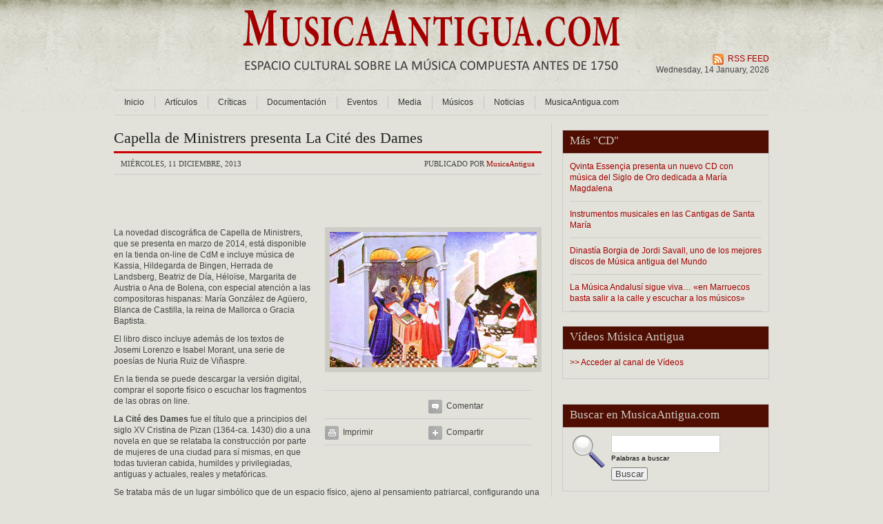

--- FILE ---
content_type: text/html; charset=UTF-8
request_url: https://musicaantigua.com/capella-de-ministrers-presenta-la-cite-des-dames/
body_size: 15812
content:

<!DOCTYPE html PUBLIC "-//W3C//DTD XHTML 1.0 Transitional//EN" "http://www.w3.org/TR/xhtml1/DTD/xhtml1-transitional.dtd">
<html xmlns="http://www.w3.org/1999/xhtml" dir="ltr" lang="es" prefix="og: https://ogp.me/ns#">

<head profile="http://gmpg.org/xfn/11">
  <meta http-equiv="Content-Type" content="text/html; charset=UTF-8" />
  <meta http-equiv="X-UA-Compatible" content="IE=7" />
  <title>Capella de Ministrers presenta La Cité des Dames - MusicaAntigua.com MusicaAntigua.com</title>
  <link rel="stylesheet" href="https://musicaantigua.com/wp-content/themes/globalnews/style.css" type="text/css" media="screen" />
  <link rel="stylesheet" href="https://musicaantigua.com/wp-content/themes/globalnews/css/print.css" type="text/css" media="print" />
  <!--[if lte IE 7]><link href="https://musicaantigua.com/wp-content/themes/globalnews/css/iehacks.css" rel="stylesheet" type="text/css" /><![endif]-->
  <!--[if IE 7]><link href="https://musicaantigua.com/wp-content/themes/globalnews/css/ie7hacks.css" rel="stylesheet" type="text/css" /><![endif]-->
  <!--[if IE 6]><link href="https://musicaantigua.com/wp-content/themes/globalnews/css/ie6hacks.css" rel="stylesheet" type="text/css" /><![endif]-->
  <link href="https://musicaantigua.com/wp-content/themes/globalnews/css/superfish.css" rel="stylesheet" type="text/css" />
  <link href="https://musicaantigua.com/wp-content/themes/globalnews/js/fancybox/jquery.fancybox-1.3.1.css" rel="stylesheet" type="text/css" />
  <link rel="alternate" type="application/rss+xml" title="MusicaAntigua.comRSS Feed" href="https://musicaantigua.com/feed/" />
  <link rel="alternate" type="application/atom+xml" title="MusicaAntigua.com Atom Feed" href="https://musicaantigua.com/feed/atom/" />
  <link rel="pingback" href="https://musicaantigua.com/xmlrpc.php" />
  <LINK REL=”SHORTCUT ICON” href=”http://www.musicaantigua.com/favicon.ico “>
  <script type="text/javascript" src="https://musicaantigua.com/wp-content/themes/globalnews/js/jquery.js"></script>
  <!--[if IE 6]>
  <script type="text/javascript" src="https://musicaantigua.com/wp-content/themes/globalnews/js/ie6pngfix.js"></script>
  <script type="text/javascript">
    DD_belatedPNG.fix('img, ul, ol, li, div, p, a, h1, h2, h3, h4, h5, h6, span, input, textarea, td');
  </script>
  <![endif]-->
  <script type="text/javascript" src="https://musicaantigua.com/wp-content/themes/globalnews/js/fancybox/jquery.fancybox-1.3.1.js"></script>
  <script type="text/javascript" src="https://musicaantigua.com/wp-content/themes/globalnews/js/superfish.js"></script>
  <script type="text/javascript" src="https://musicaantigua.com/wp-content/themes/globalnews/js/jcarousellite.js"></script>
  <script type="text/javascript" language="javascript">
    <!--
    $(function() {
      $(document).ready(function() {
        $('ul.sf-menu').superfish();
      });
      $("#news-jcarousel").jCarouselLite({
        btnNext: "#nextbut",
        btnPrev: "#prevbut"
      });
      $("a.zoom").fancybox({
        'titleShow'    : false,
        'transitionIn' : 'elastic',
        'transitionOut': 'elastic'
      });
    });
    //-->
  </script>

    
		<!-- All in One SEO 4.9.0 - aioseo.com -->
	<meta name="description" content="La novedad discográfica de Capella de Ministrers, que se presenta en marzo de 2014, está disponible en la tienda on-line de CdM e incluye música de Kassia, Hildegarda de Bingen, Herrada de Landsberg, Beatriz de Día, Héloïse, Margarita de Austria o Ana de Bolena, con especial atención a las compositoras hispanas: María González de Agüero," />
	<meta name="robots" content="max-image-preview:large" />
	<meta name="author" content="MusicaAntigua"/>
	<link rel="canonical" href="https://musicaantigua.com/capella-de-ministrers-presenta-la-cite-des-dames/" />
	<meta name="generator" content="All in One SEO (AIOSEO) 4.9.0" />
		<meta property="og:locale" content="es_ES" />
		<meta property="og:site_name" content="MusicaAntigua.com - La web de la Música Antigua" />
		<meta property="og:type" content="article" />
		<meta property="og:title" content="Capella de Ministrers presenta La Cité des Dames - MusicaAntigua.com" />
		<meta property="og:description" content="La novedad discográfica de Capella de Ministrers, que se presenta en marzo de 2014, está disponible en la tienda on-line de CdM e incluye música de Kassia, Hildegarda de Bingen, Herrada de Landsberg, Beatriz de Día, Héloïse, Margarita de Austria o Ana de Bolena, con especial atención a las compositoras hispanas: María González de Agüero," />
		<meta property="og:url" content="https://musicaantigua.com/capella-de-ministrers-presenta-la-cite-des-dames/" />
		<meta property="article:published_time" content="2013-12-11T17:15:52+00:00" />
		<meta property="article:modified_time" content="2013-12-11T17:16:33+00:00" />
		<meta property="article:publisher" content="https://www.facebook.com/MusicaAntigua" />
		<meta name="twitter:card" content="summary" />
		<meta name="twitter:title" content="Capella de Ministrers presenta La Cité des Dames - MusicaAntigua.com" />
		<meta name="twitter:description" content="La novedad discográfica de Capella de Ministrers, que se presenta en marzo de 2014, está disponible en la tienda on-line de CdM e incluye música de Kassia, Hildegarda de Bingen, Herrada de Landsberg, Beatriz de Día, Héloïse, Margarita de Austria o Ana de Bolena, con especial atención a las compositoras hispanas: María González de Agüero," />
		<script type="application/ld+json" class="aioseo-schema">
			{"@context":"https:\/\/schema.org","@graph":[{"@type":"BlogPosting","@id":"https:\/\/musicaantigua.com\/capella-de-ministrers-presenta-la-cite-des-dames\/#blogposting","name":"Capella de Ministrers presenta La Cit\u00e9 des Dames - MusicaAntigua.com","headline":"Capella de Ministrers presenta La Cit\u00e9 des Dames","author":{"@id":"https:\/\/musicaantigua.com\/author\/admin\/#author"},"publisher":{"@id":"https:\/\/musicaantigua.com\/#organization"},"datePublished":"2013-12-11T18:15:52+01:00","dateModified":"2013-12-11T18:16:33+01:00","inLanguage":"es-ES","commentCount":3,"mainEntityOfPage":{"@id":"https:\/\/musicaantigua.com\/capella-de-ministrers-presenta-la-cite-des-dames\/#webpage"},"isPartOf":{"@id":"https:\/\/musicaantigua.com\/capella-de-ministrers-presenta-la-cite-des-dames\/#webpage"},"articleSection":"CD"},{"@type":"BreadcrumbList","@id":"https:\/\/musicaantigua.com\/capella-de-ministrers-presenta-la-cite-des-dames\/#breadcrumblist","itemListElement":[{"@type":"ListItem","@id":"https:\/\/musicaantigua.com#listItem","position":1,"name":"Inicio","item":"https:\/\/musicaantigua.com","nextItem":{"@type":"ListItem","@id":"https:\/\/musicaantigua.com\/category\/audio-y-videos-de-musica-antigua\/#listItem","name":"Media"}},{"@type":"ListItem","@id":"https:\/\/musicaantigua.com\/category\/audio-y-videos-de-musica-antigua\/#listItem","position":2,"name":"Media","item":"https:\/\/musicaantigua.com\/category\/audio-y-videos-de-musica-antigua\/","nextItem":{"@type":"ListItem","@id":"https:\/\/musicaantigua.com\/category\/audio-y-videos-de-musica-antigua\/cd\/#listItem","name":"CD"},"previousItem":{"@type":"ListItem","@id":"https:\/\/musicaantigua.com#listItem","name":"Inicio"}},{"@type":"ListItem","@id":"https:\/\/musicaantigua.com\/category\/audio-y-videos-de-musica-antigua\/cd\/#listItem","position":3,"name":"CD","item":"https:\/\/musicaantigua.com\/category\/audio-y-videos-de-musica-antigua\/cd\/","nextItem":{"@type":"ListItem","@id":"https:\/\/musicaantigua.com\/capella-de-ministrers-presenta-la-cite-des-dames\/#listItem","name":"Capella de Ministrers presenta La Cit\u00e9 des Dames"},"previousItem":{"@type":"ListItem","@id":"https:\/\/musicaantigua.com\/category\/audio-y-videos-de-musica-antigua\/#listItem","name":"Media"}},{"@type":"ListItem","@id":"https:\/\/musicaantigua.com\/capella-de-ministrers-presenta-la-cite-des-dames\/#listItem","position":4,"name":"Capella de Ministrers presenta La Cit\u00e9 des Dames","previousItem":{"@type":"ListItem","@id":"https:\/\/musicaantigua.com\/category\/audio-y-videos-de-musica-antigua\/cd\/#listItem","name":"CD"}}]},{"@type":"Organization","@id":"https:\/\/musicaantigua.com\/#organization","name":"MusicaAntigua.com","description":"La web de la M\u00fasica Antigua","url":"https:\/\/musicaantigua.com\/","sameAs":["https:\/\/www.facebook.com\/MusicaAntigua","https:\/\/www.instagram.com\/musicaantigua\/"]},{"@type":"Person","@id":"https:\/\/musicaantigua.com\/author\/admin\/#author","url":"https:\/\/musicaantigua.com\/author\/admin\/","name":"MusicaAntigua","image":{"@type":"ImageObject","@id":"https:\/\/musicaantigua.com\/capella-de-ministrers-presenta-la-cite-des-dames\/#authorImage","url":"https:\/\/secure.gravatar.com\/avatar\/fc961909b761887ef0bd50005c567b336e88ff3f40e098eb0fccdec3530ff6bd?s=96&d=mm&r=g","width":96,"height":96,"caption":"MusicaAntigua"}},{"@type":"WebPage","@id":"https:\/\/musicaantigua.com\/capella-de-ministrers-presenta-la-cite-des-dames\/#webpage","url":"https:\/\/musicaantigua.com\/capella-de-ministrers-presenta-la-cite-des-dames\/","name":"Capella de Ministrers presenta La Cit\u00e9 des Dames - MusicaAntigua.com","description":"La novedad discogr\u00e1fica de Capella de Ministrers, que se presenta en marzo de 2014, est\u00e1 disponible en la tienda on-line de CdM e incluye m\u00fasica de Kassia, Hildegarda de Bingen, Herrada de Landsberg, Beatriz de D\u00eda, H\u00e9lo\u00efse, Margarita de Austria o Ana de Bolena, con especial atenci\u00f3n a las compositoras hispanas: Mar\u00eda Gonz\u00e1lez de Ag\u00fcero,","inLanguage":"es-ES","isPartOf":{"@id":"https:\/\/musicaantigua.com\/#website"},"breadcrumb":{"@id":"https:\/\/musicaantigua.com\/capella-de-ministrers-presenta-la-cite-des-dames\/#breadcrumblist"},"author":{"@id":"https:\/\/musicaantigua.com\/author\/admin\/#author"},"creator":{"@id":"https:\/\/musicaantigua.com\/author\/admin\/#author"},"datePublished":"2013-12-11T18:15:52+01:00","dateModified":"2013-12-11T18:16:33+01:00"},{"@type":"WebSite","@id":"https:\/\/musicaantigua.com\/#website","url":"https:\/\/musicaantigua.com\/","name":"MusicaAntigua.com","description":"La web de la M\u00fasica Antigua","inLanguage":"es-ES","publisher":{"@id":"https:\/\/musicaantigua.com\/#organization"}}]}
		</script>
		<!-- All in One SEO -->

<link rel="alternate" type="application/rss+xml" title="MusicaAntigua.com &raquo; Comentario Capella de Ministrers presenta La Cité des Dames del feed" href="https://musicaantigua.com/capella-de-ministrers-presenta-la-cite-des-dames/feed/" />
<link rel="alternate" title="oEmbed (JSON)" type="application/json+oembed" href="https://musicaantigua.com/wp-json/oembed/1.0/embed?url=https%3A%2F%2Fmusicaantigua.com%2Fcapella-de-ministrers-presenta-la-cite-des-dames%2F" />
<link rel="alternate" title="oEmbed (XML)" type="text/xml+oembed" href="https://musicaantigua.com/wp-json/oembed/1.0/embed?url=https%3A%2F%2Fmusicaantigua.com%2Fcapella-de-ministrers-presenta-la-cite-des-dames%2F&#038;format=xml" />
<style id='wp-img-auto-sizes-contain-inline-css' type='text/css'>
img:is([sizes=auto i],[sizes^="auto," i]){contain-intrinsic-size:3000px 1500px}
/*# sourceURL=wp-img-auto-sizes-contain-inline-css */
</style>
<style id='wp-emoji-styles-inline-css' type='text/css'>

	img.wp-smiley, img.emoji {
		display: inline !important;
		border: none !important;
		box-shadow: none !important;
		height: 1em !important;
		width: 1em !important;
		margin: 0 0.07em !important;
		vertical-align: -0.1em !important;
		background: none !important;
		padding: 0 !important;
	}
/*# sourceURL=wp-emoji-styles-inline-css */
</style>
<style id='wp-block-library-inline-css' type='text/css'>
:root{--wp-block-synced-color:#7a00df;--wp-block-synced-color--rgb:122,0,223;--wp-bound-block-color:var(--wp-block-synced-color);--wp-editor-canvas-background:#ddd;--wp-admin-theme-color:#007cba;--wp-admin-theme-color--rgb:0,124,186;--wp-admin-theme-color-darker-10:#006ba1;--wp-admin-theme-color-darker-10--rgb:0,107,160.5;--wp-admin-theme-color-darker-20:#005a87;--wp-admin-theme-color-darker-20--rgb:0,90,135;--wp-admin-border-width-focus:2px}@media (min-resolution:192dpi){:root{--wp-admin-border-width-focus:1.5px}}.wp-element-button{cursor:pointer}:root .has-very-light-gray-background-color{background-color:#eee}:root .has-very-dark-gray-background-color{background-color:#313131}:root .has-very-light-gray-color{color:#eee}:root .has-very-dark-gray-color{color:#313131}:root .has-vivid-green-cyan-to-vivid-cyan-blue-gradient-background{background:linear-gradient(135deg,#00d084,#0693e3)}:root .has-purple-crush-gradient-background{background:linear-gradient(135deg,#34e2e4,#4721fb 50%,#ab1dfe)}:root .has-hazy-dawn-gradient-background{background:linear-gradient(135deg,#faaca8,#dad0ec)}:root .has-subdued-olive-gradient-background{background:linear-gradient(135deg,#fafae1,#67a671)}:root .has-atomic-cream-gradient-background{background:linear-gradient(135deg,#fdd79a,#004a59)}:root .has-nightshade-gradient-background{background:linear-gradient(135deg,#330968,#31cdcf)}:root .has-midnight-gradient-background{background:linear-gradient(135deg,#020381,#2874fc)}:root{--wp--preset--font-size--normal:16px;--wp--preset--font-size--huge:42px}.has-regular-font-size{font-size:1em}.has-larger-font-size{font-size:2.625em}.has-normal-font-size{font-size:var(--wp--preset--font-size--normal)}.has-huge-font-size{font-size:var(--wp--preset--font-size--huge)}.has-text-align-center{text-align:center}.has-text-align-left{text-align:left}.has-text-align-right{text-align:right}.has-fit-text{white-space:nowrap!important}#end-resizable-editor-section{display:none}.aligncenter{clear:both}.items-justified-left{justify-content:flex-start}.items-justified-center{justify-content:center}.items-justified-right{justify-content:flex-end}.items-justified-space-between{justify-content:space-between}.screen-reader-text{border:0;clip-path:inset(50%);height:1px;margin:-1px;overflow:hidden;padding:0;position:absolute;width:1px;word-wrap:normal!important}.screen-reader-text:focus{background-color:#ddd;clip-path:none;color:#444;display:block;font-size:1em;height:auto;left:5px;line-height:normal;padding:15px 23px 14px;text-decoration:none;top:5px;width:auto;z-index:100000}html :where(.has-border-color){border-style:solid}html :where([style*=border-top-color]){border-top-style:solid}html :where([style*=border-right-color]){border-right-style:solid}html :where([style*=border-bottom-color]){border-bottom-style:solid}html :where([style*=border-left-color]){border-left-style:solid}html :where([style*=border-width]){border-style:solid}html :where([style*=border-top-width]){border-top-style:solid}html :where([style*=border-right-width]){border-right-style:solid}html :where([style*=border-bottom-width]){border-bottom-style:solid}html :where([style*=border-left-width]){border-left-style:solid}html :where(img[class*=wp-image-]){height:auto;max-width:100%}:where(figure){margin:0 0 1em}html :where(.is-position-sticky){--wp-admin--admin-bar--position-offset:var(--wp-admin--admin-bar--height,0px)}@media screen and (max-width:600px){html :where(.is-position-sticky){--wp-admin--admin-bar--position-offset:0px}}

/*# sourceURL=wp-block-library-inline-css */
</style><style id='global-styles-inline-css' type='text/css'>
:root{--wp--preset--aspect-ratio--square: 1;--wp--preset--aspect-ratio--4-3: 4/3;--wp--preset--aspect-ratio--3-4: 3/4;--wp--preset--aspect-ratio--3-2: 3/2;--wp--preset--aspect-ratio--2-3: 2/3;--wp--preset--aspect-ratio--16-9: 16/9;--wp--preset--aspect-ratio--9-16: 9/16;--wp--preset--color--black: #000000;--wp--preset--color--cyan-bluish-gray: #abb8c3;--wp--preset--color--white: #ffffff;--wp--preset--color--pale-pink: #f78da7;--wp--preset--color--vivid-red: #cf2e2e;--wp--preset--color--luminous-vivid-orange: #ff6900;--wp--preset--color--luminous-vivid-amber: #fcb900;--wp--preset--color--light-green-cyan: #7bdcb5;--wp--preset--color--vivid-green-cyan: #00d084;--wp--preset--color--pale-cyan-blue: #8ed1fc;--wp--preset--color--vivid-cyan-blue: #0693e3;--wp--preset--color--vivid-purple: #9b51e0;--wp--preset--gradient--vivid-cyan-blue-to-vivid-purple: linear-gradient(135deg,rgb(6,147,227) 0%,rgb(155,81,224) 100%);--wp--preset--gradient--light-green-cyan-to-vivid-green-cyan: linear-gradient(135deg,rgb(122,220,180) 0%,rgb(0,208,130) 100%);--wp--preset--gradient--luminous-vivid-amber-to-luminous-vivid-orange: linear-gradient(135deg,rgb(252,185,0) 0%,rgb(255,105,0) 100%);--wp--preset--gradient--luminous-vivid-orange-to-vivid-red: linear-gradient(135deg,rgb(255,105,0) 0%,rgb(207,46,46) 100%);--wp--preset--gradient--very-light-gray-to-cyan-bluish-gray: linear-gradient(135deg,rgb(238,238,238) 0%,rgb(169,184,195) 100%);--wp--preset--gradient--cool-to-warm-spectrum: linear-gradient(135deg,rgb(74,234,220) 0%,rgb(151,120,209) 20%,rgb(207,42,186) 40%,rgb(238,44,130) 60%,rgb(251,105,98) 80%,rgb(254,248,76) 100%);--wp--preset--gradient--blush-light-purple: linear-gradient(135deg,rgb(255,206,236) 0%,rgb(152,150,240) 100%);--wp--preset--gradient--blush-bordeaux: linear-gradient(135deg,rgb(254,205,165) 0%,rgb(254,45,45) 50%,rgb(107,0,62) 100%);--wp--preset--gradient--luminous-dusk: linear-gradient(135deg,rgb(255,203,112) 0%,rgb(199,81,192) 50%,rgb(65,88,208) 100%);--wp--preset--gradient--pale-ocean: linear-gradient(135deg,rgb(255,245,203) 0%,rgb(182,227,212) 50%,rgb(51,167,181) 100%);--wp--preset--gradient--electric-grass: linear-gradient(135deg,rgb(202,248,128) 0%,rgb(113,206,126) 100%);--wp--preset--gradient--midnight: linear-gradient(135deg,rgb(2,3,129) 0%,rgb(40,116,252) 100%);--wp--preset--font-size--small: 13px;--wp--preset--font-size--medium: 20px;--wp--preset--font-size--large: 36px;--wp--preset--font-size--x-large: 42px;--wp--preset--spacing--20: 0.44rem;--wp--preset--spacing--30: 0.67rem;--wp--preset--spacing--40: 1rem;--wp--preset--spacing--50: 1.5rem;--wp--preset--spacing--60: 2.25rem;--wp--preset--spacing--70: 3.38rem;--wp--preset--spacing--80: 5.06rem;--wp--preset--shadow--natural: 6px 6px 9px rgba(0, 0, 0, 0.2);--wp--preset--shadow--deep: 12px 12px 50px rgba(0, 0, 0, 0.4);--wp--preset--shadow--sharp: 6px 6px 0px rgba(0, 0, 0, 0.2);--wp--preset--shadow--outlined: 6px 6px 0px -3px rgb(255, 255, 255), 6px 6px rgb(0, 0, 0);--wp--preset--shadow--crisp: 6px 6px 0px rgb(0, 0, 0);}:where(.is-layout-flex){gap: 0.5em;}:where(.is-layout-grid){gap: 0.5em;}body .is-layout-flex{display: flex;}.is-layout-flex{flex-wrap: wrap;align-items: center;}.is-layout-flex > :is(*, div){margin: 0;}body .is-layout-grid{display: grid;}.is-layout-grid > :is(*, div){margin: 0;}:where(.wp-block-columns.is-layout-flex){gap: 2em;}:where(.wp-block-columns.is-layout-grid){gap: 2em;}:where(.wp-block-post-template.is-layout-flex){gap: 1.25em;}:where(.wp-block-post-template.is-layout-grid){gap: 1.25em;}.has-black-color{color: var(--wp--preset--color--black) !important;}.has-cyan-bluish-gray-color{color: var(--wp--preset--color--cyan-bluish-gray) !important;}.has-white-color{color: var(--wp--preset--color--white) !important;}.has-pale-pink-color{color: var(--wp--preset--color--pale-pink) !important;}.has-vivid-red-color{color: var(--wp--preset--color--vivid-red) !important;}.has-luminous-vivid-orange-color{color: var(--wp--preset--color--luminous-vivid-orange) !important;}.has-luminous-vivid-amber-color{color: var(--wp--preset--color--luminous-vivid-amber) !important;}.has-light-green-cyan-color{color: var(--wp--preset--color--light-green-cyan) !important;}.has-vivid-green-cyan-color{color: var(--wp--preset--color--vivid-green-cyan) !important;}.has-pale-cyan-blue-color{color: var(--wp--preset--color--pale-cyan-blue) !important;}.has-vivid-cyan-blue-color{color: var(--wp--preset--color--vivid-cyan-blue) !important;}.has-vivid-purple-color{color: var(--wp--preset--color--vivid-purple) !important;}.has-black-background-color{background-color: var(--wp--preset--color--black) !important;}.has-cyan-bluish-gray-background-color{background-color: var(--wp--preset--color--cyan-bluish-gray) !important;}.has-white-background-color{background-color: var(--wp--preset--color--white) !important;}.has-pale-pink-background-color{background-color: var(--wp--preset--color--pale-pink) !important;}.has-vivid-red-background-color{background-color: var(--wp--preset--color--vivid-red) !important;}.has-luminous-vivid-orange-background-color{background-color: var(--wp--preset--color--luminous-vivid-orange) !important;}.has-luminous-vivid-amber-background-color{background-color: var(--wp--preset--color--luminous-vivid-amber) !important;}.has-light-green-cyan-background-color{background-color: var(--wp--preset--color--light-green-cyan) !important;}.has-vivid-green-cyan-background-color{background-color: var(--wp--preset--color--vivid-green-cyan) !important;}.has-pale-cyan-blue-background-color{background-color: var(--wp--preset--color--pale-cyan-blue) !important;}.has-vivid-cyan-blue-background-color{background-color: var(--wp--preset--color--vivid-cyan-blue) !important;}.has-vivid-purple-background-color{background-color: var(--wp--preset--color--vivid-purple) !important;}.has-black-border-color{border-color: var(--wp--preset--color--black) !important;}.has-cyan-bluish-gray-border-color{border-color: var(--wp--preset--color--cyan-bluish-gray) !important;}.has-white-border-color{border-color: var(--wp--preset--color--white) !important;}.has-pale-pink-border-color{border-color: var(--wp--preset--color--pale-pink) !important;}.has-vivid-red-border-color{border-color: var(--wp--preset--color--vivid-red) !important;}.has-luminous-vivid-orange-border-color{border-color: var(--wp--preset--color--luminous-vivid-orange) !important;}.has-luminous-vivid-amber-border-color{border-color: var(--wp--preset--color--luminous-vivid-amber) !important;}.has-light-green-cyan-border-color{border-color: var(--wp--preset--color--light-green-cyan) !important;}.has-vivid-green-cyan-border-color{border-color: var(--wp--preset--color--vivid-green-cyan) !important;}.has-pale-cyan-blue-border-color{border-color: var(--wp--preset--color--pale-cyan-blue) !important;}.has-vivid-cyan-blue-border-color{border-color: var(--wp--preset--color--vivid-cyan-blue) !important;}.has-vivid-purple-border-color{border-color: var(--wp--preset--color--vivid-purple) !important;}.has-vivid-cyan-blue-to-vivid-purple-gradient-background{background: var(--wp--preset--gradient--vivid-cyan-blue-to-vivid-purple) !important;}.has-light-green-cyan-to-vivid-green-cyan-gradient-background{background: var(--wp--preset--gradient--light-green-cyan-to-vivid-green-cyan) !important;}.has-luminous-vivid-amber-to-luminous-vivid-orange-gradient-background{background: var(--wp--preset--gradient--luminous-vivid-amber-to-luminous-vivid-orange) !important;}.has-luminous-vivid-orange-to-vivid-red-gradient-background{background: var(--wp--preset--gradient--luminous-vivid-orange-to-vivid-red) !important;}.has-very-light-gray-to-cyan-bluish-gray-gradient-background{background: var(--wp--preset--gradient--very-light-gray-to-cyan-bluish-gray) !important;}.has-cool-to-warm-spectrum-gradient-background{background: var(--wp--preset--gradient--cool-to-warm-spectrum) !important;}.has-blush-light-purple-gradient-background{background: var(--wp--preset--gradient--blush-light-purple) !important;}.has-blush-bordeaux-gradient-background{background: var(--wp--preset--gradient--blush-bordeaux) !important;}.has-luminous-dusk-gradient-background{background: var(--wp--preset--gradient--luminous-dusk) !important;}.has-pale-ocean-gradient-background{background: var(--wp--preset--gradient--pale-ocean) !important;}.has-electric-grass-gradient-background{background: var(--wp--preset--gradient--electric-grass) !important;}.has-midnight-gradient-background{background: var(--wp--preset--gradient--midnight) !important;}.has-small-font-size{font-size: var(--wp--preset--font-size--small) !important;}.has-medium-font-size{font-size: var(--wp--preset--font-size--medium) !important;}.has-large-font-size{font-size: var(--wp--preset--font-size--large) !important;}.has-x-large-font-size{font-size: var(--wp--preset--font-size--x-large) !important;}
/*# sourceURL=global-styles-inline-css */
</style>

<style id='classic-theme-styles-inline-css' type='text/css'>
/*! This file is auto-generated */
.wp-block-button__link{color:#fff;background-color:#32373c;border-radius:9999px;box-shadow:none;text-decoration:none;padding:calc(.667em + 2px) calc(1.333em + 2px);font-size:1.125em}.wp-block-file__button{background:#32373c;color:#fff;text-decoration:none}
/*# sourceURL=/wp-includes/css/classic-themes.min.css */
</style>
<link rel='stylesheet' id='wpa-css-css' href='https://musicaantigua.com/wp-content/plugins/honeypot/includes/css/wpa.css?ver=2.3.04' type='text/css' media='all' />
<link rel='stylesheet' id='zbplayer-style-css' href='https://musicaantigua.com/wp-content/plugins/zbplayer/css/zbPlayer.css?ver=6.9' type='text/css' media='all' />
<script type="text/javascript" src="https://musicaantigua.com/wp-includes/js/jquery/jquery.min.js?ver=3.7.1" id="jquery-core-js"></script>
<script type="text/javascript" src="https://musicaantigua.com/wp-includes/js/jquery/jquery-migrate.min.js?ver=3.4.1" id="jquery-migrate-js"></script>
<script type="text/javascript" src="https://musicaantigua.com/wp-content/plugins/zbplayer/js/zbPlayerFlash.js?ver=6.9" id="zbplayer-flash-js"></script>
<link rel="https://api.w.org/" href="https://musicaantigua.com/wp-json/" /><link rel="alternate" title="JSON" type="application/json" href="https://musicaantigua.com/wp-json/wp/v2/posts/17245" /><link rel="EditURI" type="application/rsd+xml" title="RSD" href="https://musicaantigua.com/xmlrpc.php?rsd" />
<meta name="generator" content="WordPress 6.9" />
<link rel='shortlink' href='https://musicaantigua.com/?p=17245' />
<link rel="icon" href="https://musicaantigua.com/wp-content/uploads/2024/02/musica-antigua-120x120.jpg" sizes="32x32" />
<link rel="icon" href="https://musicaantigua.com/wp-content/uploads/2024/02/musica-antigua.jpg" sizes="192x192" />
<link rel="apple-touch-icon" href="https://musicaantigua.com/wp-content/uploads/2024/02/musica-antigua.jpg" />
<meta name="msapplication-TileImage" content="https://musicaantigua.com/wp-content/uploads/2024/02/musica-antigua.jpg" />
  
<link rel='stylesheet' id='yarppRelatedCss-css' href='https://musicaantigua.com/wp-content/plugins/yet-another-related-posts-plugin/style/related.css?ver=5.30.11' type='text/css' media='all' />
</head>
<body>


<!-- script facebook para cada post (en la plantilla pag. principal está el código del botón facebook) -->

<div id="fb-root"></div>
<script>(function(d, s, id) {
  var js, fjs = d.getElementsByTagName(s)[0];
  if (d.getElementById(id)) return;
  js = d.createElement(s); js.id = id;
  js.src = "//connect.facebook.net/es_ES/all.js#xfbml=1";
  fjs.parentNode.insertBefore(js, fjs);
}(document, 'script', 'facebook-jssdk'));</script>

<!-- Fin script facebook para cada post-->


<!-- script twitter para cada post (en la plantilla pag. principal está el código del botón twittear) -->

<script>!function(d,s,id){var js,fjs=d.getElementsByTagName(s)[0],p=/^http:/.test(d.location)?'http':'https';if(!d.getElementById(id)){js=d.createElement(s);js.id=id;js.src=p+'://platform.twitter.com/widgets.js';fjs.parentNode.insertBefore(js,fjs);}}(document, 'script', 'twitter-wjs');</script>

<!-- Fin script twitter para cada post-->

<div class="page">

<!-- Wrapper -->
<div class="rapidxwpr">

  <!-- Header -->
  <div id="header">

    <div class="forcast">
<br><br>
<a href="javascript: void(0)" 
   onclick="window.open('http://www.ancientfm.com/flashplayer.php', 
  'Música Antigua', 
  'width=380, height=140'); 
   return false;">
<img src="http://www.musicaantigua.com/wp-content/themes/globalnews/images/ancient.png"  width="0px"></a>
    </div>
  
    <!-- Logo -->
    <div class="logo">
    <a href="https://musicaantigua.com/" title="MusicaAntigua.com - La web de la Música Antigua"><img id="logo" src="https://musicaantigua.com/wp-content/themes/globalnews/images/logo.png" alt="MusicaAntigua.com" title="MusicaAntigua.com - La web de la Música Antigua" /></a>

</div>
    <!-- /Logo -->
    <!-- today date -->

    <div class="today-date">

	<a href="https://musicaantigua.com/capella-de-ministrers-presenta-la-cite-des-dames/feed/">RSS FEED</a><br />
	Wednesday, 14  January, 2026    </div>
    <!-- / today date -->

  </div>
  <!-- /Header -->

  <!-- Main Menu -->
  <div id="mainmenu">
    <ul class="sf-menu">
      <li class="item1"><a href="https://musicaantigua.com/">Inicio</a></li>
    	<li class="cat-item cat-item-26"><a href="https://musicaantigua.com/category/articulos-musica-antigua-barroca-medieval-renacimiento-coral-sacra-religiosa/">Artículos</a>
<ul class='children'>
	<li class="cat-item cat-item-43"><a href="https://musicaantigua.com/category/articulos-musica-antigua-barroca-medieval-renacimiento-coral-sacra-religiosa/entrevistas-de-musica-antigua/">Entrevistas</a>
</li>
</ul>
</li>
	<li class="cat-item cat-item-49"><a href="https://musicaantigua.com/category/criticas/">Críticas</a>
<ul class='children'>
	<li class="cat-item cat-item-52"><a href="https://musicaantigua.com/category/criticas/criticas-de-conciertos/">Críticas de conciertos</a>
</li>
	<li class="cat-item cat-item-51"><a href="https://musicaantigua.com/category/criticas/criticas-de-discos-de-musica-antigua/">Críticas de Discos</a>
</li>
</ul>
</li>
	<li class="cat-item cat-item-30"><a href="https://musicaantigua.com/category/documentacion-y-archivos-de-musica-antigua/">Documentación</a>
<ul class='children'>
	<li class="cat-item cat-item-35"><a href="https://musicaantigua.com/category/documentacion-y-archivos-de-musica-antigua/libros-de-musica-antigua-musica-medieval-musica-renacimiento-musica-sacra-musica-barroca/">Libros</a>
</li>
	<li class="cat-item cat-item-31"><a href="https://musicaantigua.com/category/documentacion-y-archivos-de-musica-antigua/partituras-de-musica-antigua/">Partituras</a>
</li>
</ul>
</li>
	<li class="cat-item cat-item-29"><a href="https://musicaantigua.com/category/eventos-de-musica-antigua/">Eventos</a>
<ul class='children'>
	<li class="cat-item cat-item-39"><a href="https://musicaantigua.com/category/eventos-de-musica-antigua/ciclos-musica-antigua/">Ciclos</a>
</li>
	<li class="cat-item cat-item-4"><a href="https://musicaantigua.com/category/eventos-de-musica-antigua/conciertos-de-musica-antigua/">Conciertos</a>
</li>
	<li class="cat-item cat-item-7"><a href="https://musicaantigua.com/category/eventos-de-musica-antigua/conferencias-de-musica-antigua/">Conferencias</a>
</li>
	<li class="cat-item cat-item-6"><a href="https://musicaantigua.com/category/eventos-de-musica-antigua/cursos-de-musica-antigua/">Cursos</a>
</li>
	<li class="cat-item cat-item-36"><a href="https://musicaantigua.com/category/eventos-de-musica-antigua/exposiciones-musica-antigua/">Exposiciones</a>
</li>
	<li class="cat-item cat-item-34"><a href="https://musicaantigua.com/category/eventos-de-musica-antigua/festivales-musica-antigua/">Festivales</a>
</li>
	<li class="cat-item cat-item-37"><a href="https://musicaantigua.com/category/eventos-de-musica-antigua/talleres-musica-antigua/">Talleres</a>
</li>
</ul>
</li>
	<li class="cat-item cat-item-28 current-cat-parent current-cat-ancestor"><a href="https://musicaantigua.com/category/audio-y-videos-de-musica-antigua/">Media</a>
<ul class='children'>
	<li class="cat-item cat-item-17"><a href="https://musicaantigua.com/category/audio-y-videos-de-musica-antigua/audio-de-musica-antigua/">Audio</a>
</li>
	<li class="cat-item cat-item-41 current-cat"><a aria-current="page" href="https://musicaantigua.com/category/audio-y-videos-de-musica-antigua/cd/">CD</a>
</li>
	<li class="cat-item cat-item-60"><a href="https://musicaantigua.com/category/audio-y-videos-de-musica-antigua/documentales-musica-antigua/">Documentales</a>
</li>
	<li class="cat-item cat-item-40"><a href="https://musicaantigua.com/category/audio-y-videos-de-musica-antigua/peliculas-musica-antigua/">Películas</a>
</li>
	<li class="cat-item cat-item-5"><a href="https://musicaantigua.com/category/audio-y-videos-de-musica-antigua/videos-de-musica-antigua/">Vídeos</a>
</li>
</ul>
</li>
	<li class="cat-item cat-item-50"><a href="https://musicaantigua.com/category/musicos/">Músicos</a>
<ul class='children'>
	<li class="cat-item cat-item-23"><a href="https://musicaantigua.com/category/musicos/compositores/">Compositores</a>
</li>
	<li class="cat-item cat-item-22"><a href="https://musicaantigua.com/category/musicos/ensembles/">Ensembles</a>
</li>
	<li class="cat-item cat-item-42"><a href="https://musicaantigua.com/category/musicos/musicos-interpretes/">Intérpretes</a>
</li>
</ul>
</li>
	<li class="cat-item cat-item-3"><a href="https://musicaantigua.com/category/noticias-de-musica-antigua/">Noticias</a>
</li>
<li class="page_item page-item-48"><a href="https://musicaantigua.com/quienes-somos/">MusicaAntigua.com</a></li>
    </ul>
  </div>
  <!-- /Main Menu -->

  <!-- main body -->
  <div id="middle_single">
 
    <!-- right column -->
    <div id="right" class="clearingfix">
    
                        <!-- sidebox -->
      <div class="sidebox" id="also_in">
        <h3>Más "<a href="https://musicaantigua.com/category/audio-y-videos-de-musica-antigua/cd/" rel="category tag">CD</a>"</h3>
        <ul class="single_extras">
          <li><a href="https://musicaantigua.com/qvinta-essencia-presenta-un-nuevo-cd-con-musica-del-siglo-de-oro-dedicada-a-maria-magdalena/">Qvinta Essençia presenta un nuevo CD con música del Siglo de Oro dedicada a María Magdalena</a></li><li><a href="https://musicaantigua.com/instrumentos-musicales-en-las-cantigas-de-santa-maria/">Instrumentos musicales en las Cantigas de Santa María</a></li><li><a href="https://musicaantigua.com/dinastia-borgia-de-jordi-savall-uno-de-los-mejores-discos-de-musica-antigua-del-mundo/">Dinastía Borgia de Jordi Savall, uno de los mejores discos de Música antigua del Mundo</a></li><li><a href="https://musicaantigua.com/la-musica-andalusi-sigue-viva-en-marruecos-basta-salir-a-la-calle-y-escuchar-a-los-musicos/">La Música Andalusí sigue viva&#8230; «en Marruecos basta salir a la calle y escuchar a los músicos»</a></li>        </ul>
      </div>
      <!-- / sidebox -->
            
      <div class="sidebox" id="search">



<h3>Vídeos Música Antigua</h3>

<script src="https://www.gmodules.com/ig/ifr?url=http://www.google.com/ig/modules/youtube.xml&up_channel=belarmo&synd=open&w=280&h=390&title=&border=&output=js"></script>

<a href="https://www.youtube.com/user/Belarmo/videos?flow=grid&view=0">>> Acceder al canal de Vídeos</a>
</div>
  <!-- sidebox -->

<br>

  <div class="sidebox" id="search">
    <h3>Buscar en MusicaAntigua.com</h3>
    <form role="search" method="get" id="searchform" action="https://musicaantigua.com" >
      <ul>
        <li><input type="text" value="" name="s" id="s" /><small>Palabras a buscar</small></li>
        <li><input type="submit" id="searchsubmit" value="&nbsp;Buscar&nbsp;" /></li>
      </ul>
    </form>
  </div>
  <!-- / sidebox -->
  
  <!-- sidebox -->
  <div class="sidebox" id="subscribe">
    <h3>Alertas de noticias por E-Mail</h3>
    <form action="https://feedburner.google.com/fb/a/mailverify" method="post" target="popupwindow" onsubmit="window.open('http://feedburner.google.com/fb/a/mailverify?uri=iShift', 'popupwindow', 'scrollbars=yes,width=550,height=520');return true">
      <ul>
        <li><input type="text" name="email" class="email" /><small>Si quieres recibir noticias de Música Antigua, envía tu email.</small></li>
        <li><input type="hidden" value="iShift" name="uri"/><input type="hidden" name="loc" value="en_US"/><input type="submit" value="&nbsp;&nbsp;Enviar&nbsp;&nbsp;" /></li>
      </ul>
    </form>
  </div>
  <!-- / sidebox -->
  
  

  <!-- sidebox -->
  <div class="sidebox" id="related_news">
    <h3>Noticias relacionadas</h3>
    <ul class="single_extras">
      <div class='yarpp yarpp-related yarpp-related-website yarpp-template-list'>
<!-- YARPP List -->
<h3>Publicaciones relacionadas:</h3><ol>
<li><a href="https://musicaantigua.com/capella-de-ministrers-presentara-en-rne-su-nuevo-cd-la-cite-des-dames/" rel="bookmark" title="Capella de Ministrers presentará en RNE su nuevo CD: La Cité des Dames">Capella de Ministrers presentará en RNE su nuevo CD: La Cité des Dames</a></li>
<li><a href="https://musicaantigua.com/capella-de-ministrers-graba-su-nuevo-disco-la-cite-des-dames/" rel="bookmark" title="Capella de Ministrers graba su nuevo disco La Cité des Dames">Capella de Ministrers graba su nuevo disco La Cité des Dames</a></li>
<li><a href="https://musicaantigua.com/concierto-de-capella-de-ministrers-en-estella-la-cite-des-dames-musica-compuesta-por-mujeres/" rel="bookmark" title="Concierto de &#8216;Capella de Ministrers&#8217; en Estella. &#8216;La Cité des dames&#8217;, música compuesta por mujeres">Concierto de &#8216;Capella de Ministrers&#8217; en Estella. &#8216;La Cité des dames&#8217;, música compuesta por mujeres</a></li>
<li><a href="https://musicaantigua.com/presentacion-internacional-de-la-cite-des-dames/" rel="bookmark" title="PRESENTACIÓN INTERNACIONAL DE LA CITÉ DES DAMES">PRESENTACIÓN INTERNACIONAL DE LA CITÉ DES DAMES</a></li>
</ol>
</div>
    </ul>
  </div>
  <!-- / sidebox -->


  <!-- advert -->
  <div class="advert">
      </div>
  <!-- advert -->

     
    </div>
    <!-- / right column -->
    
    <!-- content column -->
    <div id="main">
    
      <div class="post" id="post-17245">
                <h1><a href="https://musicaantigua.com/capella-de-ministrers-presenta-la-cite-des-dames/" title="Capella de Ministrers presenta La Cité des Dames">Capella de Ministrers presenta La Cité des Dames</a></h1>
        <p class="postmetadata"><span>Publicado por <a href="https://musicaantigua.com/author/admin/" title="Entradas de MusicaAntigua" rel="author">MusicaAntigua</a></span>miércoles, 11  diciembre, 2013  </p>

<iframe src="https://www.facebook.com/plugins/like.php?href=https%3A%2F%2Fmusicaantigua.com%2Fcapella-de-ministrers-presenta-la-cite-des-dames%2F&amp;layout=button_count&amp;show_faces=false&amp;width=98&amp;action=like&amp;font=verdana&amp;colorscheme=light&amp;height=21" scrolling="no" frameborder="0" style="border:none; overflow:hidden; width=98px; height:21px;" allowTransparency="true"></iframe>
<iframe src="https://www.facebook.com/plugins/like.php?href=https%3A%2F%2Fmusicaantigua.com%2Fcapella-de-ministrers-presenta-la-cite-des-dames%2F&amp;layout=standard&amp;show_faces=false&amp;width=550&amp;action=recommend&amp;colorscheme=light" scrolling="no" frameborder="0" allowTransparency="true" style="border:none; overflow:hidden; width:550px; height:30px"></iframe>

<div class="post_image">
          <a href="http://www.musicaantigua.com/wp-content/uploads/2013/11/la-cite-des-dames-capella-ministrers.jpg" title="Capella de Ministrers presenta La Cité des Dames" class="zoom"><img src="https://musicaantigua.com/wp-content/themes/globalnews/timthumb.php?src=http://www.musicaantigua.com/wp-content/uploads/2013/11/la-cite-des-dames-capella-ministrers.jpg&w=300&zc=1" alt="Capella de Ministrers presenta La Cité des Dames" class="post_image" /></a><br /><br />
     <ul id="post-links" class="clearingfix">
            <li class="email"><br></li>
            <li class="comments"><a href="#respond">Comentar</a></li>
            <li class="print"><a href="javascript:window.print()">Imprimir</a></li>
            <script type="text/javascript">var addthis_pub="49f3b26b0ed18b53";</script>
            <li class="favorite"><a href="http://www.addthis.com/bookmark.php?v=20" onmouseover="return addthis_open(this, '', '[URL]', '[TITLE]')" onmouseout="addthis_close()" onclick="return addthis_sendto()">Compartir</a></li>

            <script type="text/javascript" src="https://s7.addthis.com/js/200/addthis_widget.js"></script>
            <SCRIPT LANGUAGE="JavaScript">
              <!-- Begin
              function bookmark()
              {
                bookmarkurl="https://musicaantigua.com/capella-de-ministrers-presenta-la-cite-des-dames/"
                bookmarktitle="Capella de Ministrers presenta La Cité des Dames"
                if (document.all)
                window.external.AddFavorite(bookmarkurl,bookmarktitle)
                else if (window.sidebar) // firefox
                window.sidebar.addPanel(bookmarktitle, bookmarkurl, "");
              }
              // End -->
            </script>
          </ul>
        </div>

       <div class="post_entry"><p>La novedad discográfica de Capella de Ministrers, que se presenta en marzo de 2014, está disponible en la tienda on-line de CdM e incluye música de Kassia, Hildegarda de Bingen, Herrada de Landsberg, Beatriz de Día, Héloïse, Margarita de Austria o Ana de Bolena, con especial atención a las compositoras hispanas: María González de Agüero, Blanca de Castilla, la reina de Mallorca o Gracia Baptista.</p>
<p>El libro disco incluye además de los textos de Josemi Lorenzo e Isabel Morant, una serie de poesías de Nuria Ruiz de Viñaspre.</p>
<p>En la tienda se puede descargar la versión digital, comprar el soporte físico o escuchar los fragmentos de las obras on line.</p>
<p><strong>La Cité des Dames</strong> fue el título que a principios del siglo XV Cristina de Pizan (1364-ca. 1430) dio a una novela en que se relataba la construcción por parte de mujeres de una ciudad para sí mismas, en que todas tuvieran cabida, humildes y privilegiadas, antiguas y actuales, reales y metafóricas. </p>
<p>Se trataba más de un lugar simbólico que de un espacio físico, ajeno al pensamiento patriarcal, configurando una ginecotopía poderosa, enmarcada en plena Querella de las Mujeres, quizá la primera aparición occidental del feminismo, en que se reflexiona sistemáticamente sobre la división de la sociedad por roles de género y su injusta jerarquización.</p>
<p>Esta nueva propuesta de la Capella de Ministrers recrea la ciudad de las mujeres desde el punto de vista musical, partiendo de unos nombres, prácticas y quehaceres minusvalorados por la Historia de la Música, relato parcial escrito y reescrito desde planteamientos androcéntricos. </p>
<p><center><iframe width="560" height="315" src="//www.youtube.com/embed/nVMW0zk2mns" frameborder="0" allowfullscreen></iframe></center><br />
<em>Making off del disco «La Cité des Dames» de Capella de Ministrers.</em></p>
<p>No se trata tanto de aportar una cuota de creación femenina que complete dicha narración clásica, sino que aportar un punto de vista diferente a la hora de entender nuestra tradición musical. Las mujeres han sido quienes, acunando y criando a la prole, han introducido a ésta en la cultura de cada época, y también en el universo musical propio. Las mujeres han mantenido la transmisión de mensajes y relatos que forman parte de la cultura e imaginario de una sociedad, frecuentemente acompañadas de la música que facilitaba su memorización y los embellecía. </p>
<p>Finalmente, y a pesar de todos los filtros, algunas de esas composiciones, nombres y géneros musicales han sobrevivido, en forma de huellas y testigos hasta nuestros días. Aquí entra la labor de investigación, a la hora de aportar un caudal de repertorio que haga posible no sólo la recreación de un colectivo, el femenino, y una época, la medieval, sino que ofrezcan las claves para pensar un tema. </p>
<p>Los diversos papeles que las mujeres desempeñaron en la música durante los siglos medievales es una cuestión que, más allá de afirmaciones vagas y genéricas, cuesta pensar porque se ha cancelado desde el discurso académico. </p>
<p>La tentación oscila entre respuestas despectivas (no merece la pena) o derrotistas (no se conservan fuentes). </p>
<p>Pero aplicando las herramientas que nos ofrece la musicología feminista, en colaboración con otras disciplinas, vemos que no sólo es posible, sino que se abre un campo inmenso para profundizar y conocer un apartado fascinante de nuestra tradición musical. </p>
<p>El mismo que nos acercan esas/os intérpretes que plantean su labor con un compromiso que va más allá de «hacer música» de una manera aséptica.</p>
<p>En esta particular cité des dames se ha insistido en autorías femeninas, responsables de música litúrgica, paralitúrgica o profana, vocal e instrumental. Unas, más conocidas: Kassia, Hildegarda de Bingen, Herrada de Landsberg, Beatriz de Día&#8230; Otras, menos, como Héloïse, Margarita de Austria o Ana de Bolena, con especial atención a las compositoras hispanas: María González de Agüero, Blanca de Castilla, la reina de Mallorca o Gracia Baptista, sin olvidar repertorios que, como la ciudad de Cristina de Pizan, se escribieron por y para mujeres. </p>
<p>Al modo de la reconstrucción literaria y ensayística de Cristina de Pizan a estas mujeres les separan contextos, épocas y situaciones distintas, todas las que es susceptible de generar la música medieval, pero también siguiendo a la novelista, les unifica su condición de mujeres que habitaron bajo estructuras patriarcales, sus luchas, resistencias contra ellas, o su capacidad de crear al margen de las mismas.</p>
<p>Aquí hay algo más que música, aunque ya sabemos que nunca «música» ha sido «algo que suena» sin más, sino un contexto y un racimo de significados sin los cuales aquélla perdería sentido, algo que a veces se ha olvidado desde la investigación y desde la interpretación.</p>
<p>Más información en <a href="http://www.capelladeministrers.es" target="_blank">www.capelladeministrers.es</a></p>

<script>
var zbPregResult = '0';
</script>
<div class='yarpp yarpp-related yarpp-related-website yarpp-template-list'>
<!-- YARPP List -->
<h3>Publicaciones relacionadas:</h3><ol>
<li><a href="https://musicaantigua.com/capella-de-ministrers-presentara-en-rne-su-nuevo-cd-la-cite-des-dames/" rel="bookmark" title="Capella de Ministrers presentará en RNE su nuevo CD: La Cité des Dames">Capella de Ministrers presentará en RNE su nuevo CD: La Cité des Dames</a></li>
<li><a href="https://musicaantigua.com/capella-de-ministrers-graba-su-nuevo-disco-la-cite-des-dames/" rel="bookmark" title="Capella de Ministrers graba su nuevo disco La Cité des Dames">Capella de Ministrers graba su nuevo disco La Cité des Dames</a></li>
<li><a href="https://musicaantigua.com/concierto-de-capella-de-ministrers-en-estella-la-cite-des-dames-musica-compuesta-por-mujeres/" rel="bookmark" title="Concierto de &#8216;Capella de Ministrers&#8217; en Estella. &#8216;La Cité des dames&#8217;, música compuesta por mujeres">Concierto de &#8216;Capella de Ministrers&#8217; en Estella. &#8216;La Cité des dames&#8217;, música compuesta por mujeres</a></li>
<li><a href="https://musicaantigua.com/presentacion-internacional-de-la-cite-des-dames/" rel="bookmark" title="PRESENTACIÓN INTERNACIONAL DE LA CITÉ DES DAMES">PRESENTACIÓN INTERNACIONAL DE LA CITÉ DES DAMES</a></li>
</ol>
</div>
</div>
       <div class="fb-comments" data-href="https://musicaantigua.com/capella-de-ministrers-presenta-la-cite-des-dames/" data-width="600" data-numposts="15" data-colorscheme="light"></div>
                <!--  -->
        <div id="comments">
    <h3>3 Comentarios sobre &#8220;Capella de Ministrers presenta La Cité des Dames&#8221;</h3>

        <div class="navigation">
      <div class="alignleft"></div>
      <div class="alignright"></div>
    </div>

    <ol class="commentlist">
      		<li class="comment even thread-even depth-1" id="comment-14845">
				<div id="div-comment-14845" class="comment-body">
				<div class="comment-author vcard">
			<img alt='' src='http://graph.facebook.com/mariano.moret/picture' class='avatar avatar-32 photo' height='32' width='32' />			<cite class="fn"><a href="https://www.facebook.com/mariano.moret" class="url" rel="ugc external nofollow">Mariano Moret</a></cite> <span class="says">dice:</span>		</div>
		
		<div class="comment-meta commentmetadata">
			<a href="https://musicaantigua.com/capella-de-ministrers-presenta-la-cite-des-dames/#comment-14845">27 noviembre, 2013 a las 10:16 pm</a>		</div>

		<p>Magnífico disco</p>

		<div class="reply"><a rel="nofollow" class="comment-reply-link" href="#comment-14845" data-commentid="14845" data-postid="17245" data-belowelement="div-comment-14845" data-respondelement="respond" data-replyto="Responder a Mariano Moret" aria-label="Responder a Mariano Moret">Responder</a></div>
				</div>
				</li><!-- #comment-## -->
		<li class="comment byuser comment-author-marta odd alt thread-odd thread-alt depth-1" id="comment-14954">
				<div id="div-comment-14954" class="comment-body">
				<div class="comment-author vcard">
			<img alt='' src='https://secure.gravatar.com/avatar/d38f07b4997ffc3d84c1542850d6af14473e2228d00ff323b32935fb1d50bd64?s=32&#038;d=mm&#038;r=g' srcset='https://secure.gravatar.com/avatar/d38f07b4997ffc3d84c1542850d6af14473e2228d00ff323b32935fb1d50bd64?s=64&#038;d=mm&#038;r=g 2x' class='avatar avatar-32 photo' height='32' width='32' decoding='async'/>			<cite class="fn"><a href="https://www.facebook.com/pages/InteRed-Cantabria/316624383183" class="url" rel="ugc external nofollow">Intered Cantabria</a></cite> <span class="says">dice:</span>		</div>
		
		<div class="comment-meta commentmetadata">
			<a href="https://musicaantigua.com/capella-de-ministrers-presenta-la-cite-des-dames/#comment-14954">11 diciembre, 2013 a las 7:45 pm</a>		</div>

		<p>La Cité des Dames fue el título que a principios del siglo XV Cristina de Pizan (1364-ca. 1430) dio a una novela en que se relataba la construcción por parte de mujeres de una ciudad para sí mismas, en que todas tuvieran cabida, humildes y privilegiadas, antiguas y actuales, reales y metafóricas.</p>
<p>Se trataba más de un lugar simbólico que de un espacio físico, ajeno al pensamiento patriarcal, configurando una ginecotopía poderosa, enmarcada en plena Querella de las Mujeres, quizá la primera aparición occidental del feminismo, en que se reflexiona sistemáticamente sobre la división de la sociedad por roles de género y su injusta jerarquización.</p>
<p>A partir de esta idea hacen un disco para visibilidad el papel que las mujeres ha tenido en la creación musical.<br />
El proyecto y la idea, excelentes. ¿Notáis algo raro? </p>

		<div class="reply"><a rel="nofollow" class="comment-reply-link" href="#comment-14954" data-commentid="14954" data-postid="17245" data-belowelement="div-comment-14954" data-respondelement="respond" data-replyto="Responder a Intered Cantabria" aria-label="Responder a Intered Cantabria">Responder</a></div>
				</div>
				</li><!-- #comment-## -->
		<li class="comment even thread-even depth-1" id="comment-14991">
				<div id="div-comment-14991" class="comment-body">
				<div class="comment-author vcard">
			<img alt='' src='https://secure.gravatar.com/avatar/?s=32&#038;d=mm&#038;r=g' srcset='https://secure.gravatar.com/avatar/?s=64&#038;d=mm&#038;r=g 2x' class='avatar avatar-32 photo avatar-default' height='32' width='32' loading='lazy' decoding='async'/>			<cite class="fn">Lanceta</cite> <span class="says">dice:</span>		</div>
		
		<div class="comment-meta commentmetadata">
			<a href="https://musicaantigua.com/capella-de-ministrers-presenta-la-cite-des-dames/#comment-14991">17 diciembre, 2013 a las 3:15 pm</a>		</div>

		<p>Que no se encuentra en las tiendas.Quien distribuye sus discos habiendo cerrado Diverdi</p>

		<div class="reply"><a rel="nofollow" class="comment-reply-link" href="#comment-14991" data-commentid="14991" data-postid="17245" data-belowelement="div-comment-14991" data-respondelement="respond" data-replyto="Responder a Lanceta" aria-label="Responder a Lanceta">Responder</a></div>
				</div>
				</li><!-- #comment-## -->
    </ol>

    <div class="navigation">
      <div class="alignleft"></div>
      <div class="alignright"></div>
    </div>
    

  
  <div id="respond">

    <h3>Escribir un comentario</h3>
    <div class="cancel-comment-reply">
      <a rel="nofollow" id="cancel-comment-reply-link" href="/capella-de-ministrers-presenta-la-cite-des-dames/#respond" style="display:none;">Haz clic aquí para cancelar la respuesta.</a>    </div>

    
    <form action="https://musicaantigua.com/wp-comments-post.php" method="post" id="commentform">

    
    <p><label for="author">Nombre </label><br />
    <input type="text" name="author" id="author" value="" size="22" tabindex="1"  /></p>

    <!--<p><label for="email">Mail (no se publicará) </label><br />
    <input type="text" name="email" id="email" value="" size="22" tabindex="2"  /></p>

    <p><label for="url">Página WEB</label><br />
    <input type="text" name="url" id="url" value="" size="22" tabindex="3" /></p>-->

    
    <!--<p><small><strong>XHTML:</strong> Puedes utilizar estas etiquetas: <code>&lt;a href=&quot;&quot; title=&quot;&quot;&gt; &lt;abbr title=&quot;&quot;&gt; &lt;acronym title=&quot;&quot;&gt; &lt;b&gt; &lt;blockquote cite=&quot;&quot;&gt; &lt;cite&gt; &lt;code&gt; &lt;del datetime=&quot;&quot;&gt; &lt;em&gt; &lt;i&gt; &lt;q cite=&quot;&quot;&gt; &lt;s&gt; &lt;strike&gt; &lt;strong&gt; </code></small></p>-->

    <p><label for="comment">Comentario</label><br />
    <textarea name="comment" id="comment" cols="100%" rows="10" tabindex="4"></textarea></p>

    <p><input name="submit" type="submit" id="submit" tabindex="5" value="Enviar comentario" />
    <input type='hidden' name='comment_post_ID' value='17245' id='comment_post_ID' />
<input type='hidden' name='comment_parent' id='comment_parent' value='0' />
    </p>
    <p style="display: none;"><input type="hidden" id="akismet_comment_nonce" name="akismet_comment_nonce" value="84e195d8cb" /></p><p style="display: none !important;" class="akismet-fields-container" data-prefix="ak_"><label>&#916;<textarea name="ak_hp_textarea" cols="45" rows="8" maxlength="100"></textarea></label><input type="hidden" id="ak_js_1" name="ak_js" value="215"/><script>document.getElementById( "ak_js_1" ).setAttribute( "value", ( new Date() ).getTime() );</script></p>
    </form>

      </div>

</div>
              </div>
    </div>
    <!-- / content column -->
  </div>
  <!-- / main body -->

  <!-- main body -->
  <div id="middle_alt">
  
    <!-- right column -->
    <div id="right" class="clearingfix">
    
      <!-- advert -->
      <!-- <div class="advert"> -->
      <!--   -->
      <!-- </div> -->
      <!-- advert -->
    
    </div>
    <!-- / right column -->
   
    <!-- content column -->
    <div id="main" class="clearingfix">
    
      <!-- news boxes -->
      <div class="news_boxes">
      
        <div class="boxes first">
          <ul>
                                    <li>
              <h5 class="category"><a href="https://musicaantigua.com/category/audio-y-videos-de-musica-antigua/videos-de-musica-antigua/" rel="category tag">Vídeos</a></h5>
              <h3><a href="https://musicaantigua.com/maravillosa-montserrat-figueras-iudicii-signum/" title="Maravillosa Montserrat Figueras: «Iudicii Signum»" class="title">Maravillosa Montserrat Figueras: «Iudicii Signum»</a></h3>
              <p><a href="https://musicaantigua.com/maravillosa-montserrat-figueras-iudicii-signum/" title="Maravillosa Montserrat Figueras: «Iudicii Signum»"><img src="https://musicaantigua.com/wp-content/themes/globalnews/timthumb.php?src=http://www.musicaantigua.com/wp-content/uploads/2017/07/montserrat_figueras_sibila.jpg&w=80&h=60&zc=1" alt="Maravillosa Montserrat Figueras: «Iudicii Signum»" /></a>              Sibila latina Anonimus Córdoba (s. X) «Señal del juicio: se empapará de sudor la tierra.» Desde...</p>
              <div class="meta">noviembre 26th, 2024 | <a href="https://musicaantigua.com/maravillosa-montserrat-figueras-iudicii-signum/">Leer más</a></div>
            </li>
                                  </ul>
        </div>
        
        <div class="boxes">
          <ul>
                                    <li>
              <h5 class="category"><a href="https://musicaantigua.com/category/audio-y-videos-de-musica-antigua/audio-de-musica-antigua/" rel="category tag">Audio</a> <a href="https://musicaantigua.com/category/noticias-de-musica-antigua/" rel="category tag">Noticias</a></h5>
              <h3><a href="https://musicaantigua.com/pasion-segun-san-mateo/" title="Pasión según San Mateo" class="title">Pasión según San Mateo</a></h3>
              <p><a href="https://musicaantigua.com/pasion-segun-san-mateo/" title="Pasión según San Mateo"><img src="https://musicaantigua.com/wp-content/themes/globalnews/timthumb.php?src=http://www.musicaantigua.com/wp-content/uploads/2014/01/La-pasion-segun-San-Mateo-BACH.jpg&w=80&h=60&zc=1" alt="Pasión según San Mateo" /></a>              La segunda esposa de Bach, Ana Magdalena, confiesa en su Diario que su admirado Sebastián -así...</p>
              <div class="meta">marzo 19th, 2024 | <a href="https://musicaantigua.com/pasion-segun-san-mateo/">Leer Más</a></div>
            </li>
                                  </ul>
        </div>
        
        <div class="boxes">
          <ul>
                                    <li>
              <h5 class="category"><a href="https://musicaantigua.com/category/musicos/compositores/" rel="category tag">Compositores</a></h5>
              <h3><a href="https://musicaantigua.com/juan-del-encina/" title="Juan del Encina" class="title">Juan del Encina</a></h3>
              <p><a href="https://musicaantigua.com/juan-del-encina/" title="Juan del Encina"><img src="https://musicaantigua.com/wp-content/themes/globalnews/timthumb.php?src=http://www.musicaantigua.com/wp-content/uploads/2016/02/juan-del-enzina.jpg&w=80&h=60&zc=1" alt="Juan del Encina" /></a>              Quizás si algún día buscando entre legajos encontramos alguna frase referida a Zerbantes, sonreiremos y seguiremos...</p>
              <div class="meta">mayo 24th, 2022 | <a href="https://musicaantigua.com/juan-del-encina/">Leer más</a></div>
            </li>
                                  </ul>
        </div>
      
      </div>
      <!-- / news boxes -->
    
    </div>
    <!-- / content column -->
  
  </div>
  <!-- / main body -->


</div>
<!-- / wrapper -->

<!-- footer -->
<div id="footer">
  <div class="rapidxwpr">
  
    <!-- footer menu -->
    <div class="footermenu">
      <ul>
        <li class="item1"><a href="https://musicaantigua.com/">Inicio</a></li>
        	<li class="cat-item cat-item-26"><a href="https://musicaantigua.com/category/articulos-musica-antigua-barroca-medieval-renacimiento-coral-sacra-religiosa/">Artículos</a>
</li>
	<li class="cat-item cat-item-49"><a href="https://musicaantigua.com/category/criticas/">Críticas</a>
</li>
	<li class="cat-item cat-item-30"><a href="https://musicaantigua.com/category/documentacion-y-archivos-de-musica-antigua/">Documentación</a>
</li>
	<li class="cat-item cat-item-29"><a href="https://musicaantigua.com/category/eventos-de-musica-antigua/">Eventos</a>
</li>
	<li class="cat-item cat-item-28"><a href="https://musicaantigua.com/category/audio-y-videos-de-musica-antigua/">Media</a>
</li>
	<li class="cat-item cat-item-50"><a href="https://musicaantigua.com/category/musicos/">Músicos</a>
</li>
	<li class="cat-item cat-item-3"><a href="https://musicaantigua.com/category/noticias-de-musica-antigua/">Noticias</a>
</li>
<li class="page_item page-item-48"><a href="https://musicaantigua.com/quienes-somos/">MusicaAntigua.com</a></li>
      </ul>
  
</div>
    <!-- /Footer Menu -->
  
    <!-- copyright -->
    <div class="copyright">

Wednesday, 14  January, 2026
       &copy; <a href="https://musicaantigua.com/"><u>MusicaAntigua.com</u></a> 


<!--    <div style="display:none;"> <center>
<script type="text/javascript" src="http://counter5.statcounterfree.com/private/counter.js?c=af3a11fd077eb8fa5cb0e949f6628894" ></script>
</center></div>
 -->



    </div>
    <!-- / copyright -->
  </div>
</div>
<!-- /Footer -->

</div>

<!-- 99 queries. 0,324 seconds. -->
<script type="speculationrules">
{"prefetch":[{"source":"document","where":{"and":[{"href_matches":"/*"},{"not":{"href_matches":["/wp-*.php","/wp-admin/*","/wp-content/uploads/*","/wp-content/*","/wp-content/plugins/*","/wp-content/themes/globalnews/*","/*\\?(.+)"]}},{"not":{"selector_matches":"a[rel~=\"nofollow\"]"}},{"not":{"selector_matches":".no-prefetch, .no-prefetch a"}}]},"eagerness":"conservative"}]}
</script>
<script type="text/javascript" src="https://musicaantigua.com/wp-includes/js/comment-reply.min.js?ver=6.9" id="comment-reply-js" async="async" data-wp-strategy="async" fetchpriority="low"></script>
<script type="module"  src="https://musicaantigua.com/wp-content/plugins/all-in-one-seo-pack/dist/Lite/assets/table-of-contents.95d0dfce.js?ver=4.9.0" id="aioseo/js/src/vue/standalone/blocks/table-of-contents/frontend.js-js"></script>
<script type="text/javascript" src="https://musicaantigua.com/wp-content/plugins/honeypot/includes/js/wpa.js?ver=2.3.04" id="wpascript-js"></script>
<script type="text/javascript" id="wpascript-js-after">
/* <![CDATA[ */
wpa_field_info = {"wpa_field_name":"dgbwlx757","wpa_field_value":350926,"wpa_add_test":"no"}
//# sourceURL=wpascript-js-after
/* ]]> */
</script>
<script defer type="text/javascript" src="https://musicaantigua.com/wp-content/plugins/akismet/_inc/akismet-frontend.js?ver=1762968668" id="akismet-frontend-js"></script>
<script id="wp-emoji-settings" type="application/json">
{"baseUrl":"https://s.w.org/images/core/emoji/17.0.2/72x72/","ext":".png","svgUrl":"https://s.w.org/images/core/emoji/17.0.2/svg/","svgExt":".svg","source":{"concatemoji":"https://musicaantigua.com/wp-includes/js/wp-emoji-release.min.js?ver=6.9"}}
</script>
<script type="module">
/* <![CDATA[ */
/*! This file is auto-generated */
const a=JSON.parse(document.getElementById("wp-emoji-settings").textContent),o=(window._wpemojiSettings=a,"wpEmojiSettingsSupports"),s=["flag","emoji"];function i(e){try{var t={supportTests:e,timestamp:(new Date).valueOf()};sessionStorage.setItem(o,JSON.stringify(t))}catch(e){}}function c(e,t,n){e.clearRect(0,0,e.canvas.width,e.canvas.height),e.fillText(t,0,0);t=new Uint32Array(e.getImageData(0,0,e.canvas.width,e.canvas.height).data);e.clearRect(0,0,e.canvas.width,e.canvas.height),e.fillText(n,0,0);const a=new Uint32Array(e.getImageData(0,0,e.canvas.width,e.canvas.height).data);return t.every((e,t)=>e===a[t])}function p(e,t){e.clearRect(0,0,e.canvas.width,e.canvas.height),e.fillText(t,0,0);var n=e.getImageData(16,16,1,1);for(let e=0;e<n.data.length;e++)if(0!==n.data[e])return!1;return!0}function u(e,t,n,a){switch(t){case"flag":return n(e,"\ud83c\udff3\ufe0f\u200d\u26a7\ufe0f","\ud83c\udff3\ufe0f\u200b\u26a7\ufe0f")?!1:!n(e,"\ud83c\udde8\ud83c\uddf6","\ud83c\udde8\u200b\ud83c\uddf6")&&!n(e,"\ud83c\udff4\udb40\udc67\udb40\udc62\udb40\udc65\udb40\udc6e\udb40\udc67\udb40\udc7f","\ud83c\udff4\u200b\udb40\udc67\u200b\udb40\udc62\u200b\udb40\udc65\u200b\udb40\udc6e\u200b\udb40\udc67\u200b\udb40\udc7f");case"emoji":return!a(e,"\ud83e\u1fac8")}return!1}function f(e,t,n,a){let r;const o=(r="undefined"!=typeof WorkerGlobalScope&&self instanceof WorkerGlobalScope?new OffscreenCanvas(300,150):document.createElement("canvas")).getContext("2d",{willReadFrequently:!0}),s=(o.textBaseline="top",o.font="600 32px Arial",{});return e.forEach(e=>{s[e]=t(o,e,n,a)}),s}function r(e){var t=document.createElement("script");t.src=e,t.defer=!0,document.head.appendChild(t)}a.supports={everything:!0,everythingExceptFlag:!0},new Promise(t=>{let n=function(){try{var e=JSON.parse(sessionStorage.getItem(o));if("object"==typeof e&&"number"==typeof e.timestamp&&(new Date).valueOf()<e.timestamp+604800&&"object"==typeof e.supportTests)return e.supportTests}catch(e){}return null}();if(!n){if("undefined"!=typeof Worker&&"undefined"!=typeof OffscreenCanvas&&"undefined"!=typeof URL&&URL.createObjectURL&&"undefined"!=typeof Blob)try{var e="postMessage("+f.toString()+"("+[JSON.stringify(s),u.toString(),c.toString(),p.toString()].join(",")+"));",a=new Blob([e],{type:"text/javascript"});const r=new Worker(URL.createObjectURL(a),{name:"wpTestEmojiSupports"});return void(r.onmessage=e=>{i(n=e.data),r.terminate(),t(n)})}catch(e){}i(n=f(s,u,c,p))}t(n)}).then(e=>{for(const n in e)a.supports[n]=e[n],a.supports.everything=a.supports.everything&&a.supports[n],"flag"!==n&&(a.supports.everythingExceptFlag=a.supports.everythingExceptFlag&&a.supports[n]);var t;a.supports.everythingExceptFlag=a.supports.everythingExceptFlag&&!a.supports.flag,a.supports.everything||((t=a.source||{}).concatemoji?r(t.concatemoji):t.wpemoji&&t.twemoji&&(r(t.twemoji),r(t.wpemoji)))});
//# sourceURL=https://musicaantigua.com/wp-includes/js/wp-emoji-loader.min.js
/* ]]> */
</script>


<script defer src="https://static.cloudflareinsights.com/beacon.min.js/vcd15cbe7772f49c399c6a5babf22c1241717689176015" integrity="sha512-ZpsOmlRQV6y907TI0dKBHq9Md29nnaEIPlkf84rnaERnq6zvWvPUqr2ft8M1aS28oN72PdrCzSjY4U6VaAw1EQ==" data-cf-beacon='{"version":"2024.11.0","token":"6cee1c2825754ffdbbd4f468f028dd33","r":1,"server_timing":{"name":{"cfCacheStatus":true,"cfEdge":true,"cfExtPri":true,"cfL4":true,"cfOrigin":true,"cfSpeedBrain":true},"location_startswith":null}}' crossorigin="anonymous"></script>
</body>
</html>